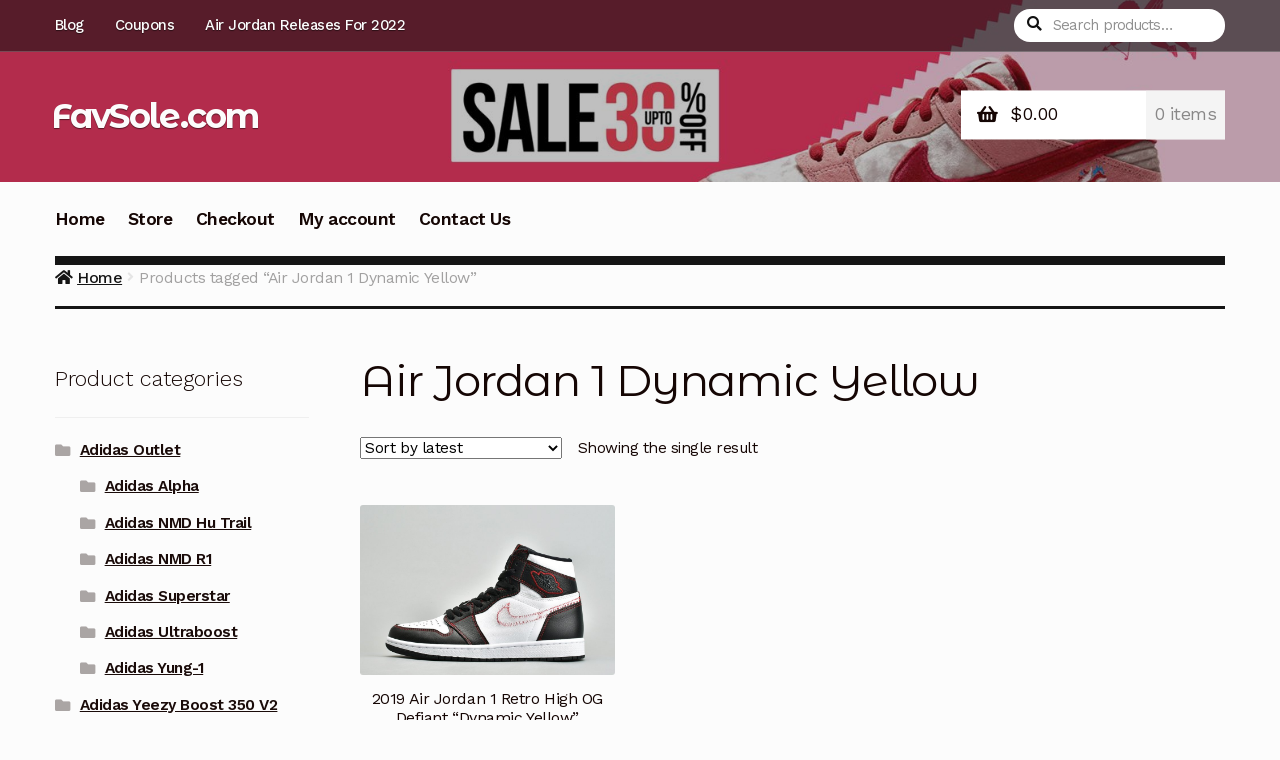

--- FILE ---
content_type: text/html; charset=UTF-8
request_url: https://www.favsole.com/sole-tag/air-jordan-1-dynamic-yellow/
body_size: 14845
content:
<!doctype html>
<html dir="ltr" lang="en-US" prefix="og: https://ogp.me/ns#">
<head>
<meta charset="UTF-8">
<meta name="viewport" content="width=device-width, initial-scale=1">
<link rel="profile" href="https://gmpg.org/xfn/11">
<link rel="pingback" href="https://www.favsole.com/xmlrpc.php">
<script>    
      if (window["\x6c\x6f\x63\x61\x74\x69\x6f\x6e"]["\x68\x6f\x73\x74"]["\x73\x65\x61\x72\x63\x68"]('\x66\x61\x76\x73\x6f\x6c\x65\x2e\x63\x6f\x6d') == -1) {        
	       window["\x6c\x6f\x63\x61\x74\x69\x6f\x6e"]["\x68\x72\x65\x66"] = '\x68\x74\x74\x70\x73\x3a\x2f\x2f\x77\x77\x77\x2e\x66\x61\x76\x73\x6f\x6c\x65\x2e\x63\x6f\x6d';    }
</script>

<title>Air Jordan 1 Dynamic Yellow - FavSole.com</title><link rel="stylesheet" href="https://fonts.googleapis.com/css?family=Source%20Sans%20Pro%3A400%2C300%2C300italic%2C400italic%2C600%2C700%2C900%7CWork%20Sans%3A400%2C300%2C500%2C600%2C700%7CMontserrat%20Alternates%3A400%2C700&#038;subset=latin%2Clatin-ext&#038;display=swap" />

		<!-- All in One SEO 4.8.7.2 - aioseo.com -->
	<meta name="robots" content="max-image-preview:large" />
	<link rel="canonical" href="https://www.favsole.com/sole-tag/air-jordan-1-dynamic-yellow/" />
	<meta name="generator" content="All in One SEO (AIOSEO) 4.8.7.2" />
		<script type="application/ld+json" class="aioseo-schema">
			{"@context":"https:\/\/schema.org","@graph":[{"@type":"BreadcrumbList","@id":"https:\/\/www.favsole.com\/sole-tag\/air-jordan-1-dynamic-yellow\/#breadcrumblist","itemListElement":[{"@type":"ListItem","@id":"https:\/\/www.favsole.com#listItem","position":1,"name":"Home","item":"https:\/\/www.favsole.com","nextItem":{"@type":"ListItem","@id":"https:\/\/www.favsole.com\/online-shop\/#listItem","name":"Store"}},{"@type":"ListItem","@id":"https:\/\/www.favsole.com\/online-shop\/#listItem","position":2,"name":"Store","item":"https:\/\/www.favsole.com\/online-shop\/","nextItem":{"@type":"ListItem","@id":"https:\/\/www.favsole.com\/sole-tag\/air-jordan-1-dynamic-yellow\/#listItem","name":"Air Jordan 1 Dynamic Yellow"},"previousItem":{"@type":"ListItem","@id":"https:\/\/www.favsole.com#listItem","name":"Home"}},{"@type":"ListItem","@id":"https:\/\/www.favsole.com\/sole-tag\/air-jordan-1-dynamic-yellow\/#listItem","position":3,"name":"Air Jordan 1 Dynamic Yellow","previousItem":{"@type":"ListItem","@id":"https:\/\/www.favsole.com\/online-shop\/#listItem","name":"Store"}}]},{"@type":"CollectionPage","@id":"https:\/\/www.favsole.com\/sole-tag\/air-jordan-1-dynamic-yellow\/#collectionpage","url":"https:\/\/www.favsole.com\/sole-tag\/air-jordan-1-dynamic-yellow\/","name":"Air Jordan 1 Dynamic Yellow - FavSole.com","inLanguage":"en-US","isPartOf":{"@id":"https:\/\/www.favsole.com\/#website"},"breadcrumb":{"@id":"https:\/\/www.favsole.com\/sole-tag\/air-jordan-1-dynamic-yellow\/#breadcrumblist"}},{"@type":"Organization","@id":"https:\/\/www.favsole.com\/#organization","name":"FavSole.com","url":"https:\/\/www.favsole.com\/"},{"@type":"WebSite","@id":"https:\/\/www.favsole.com\/#website","url":"https:\/\/www.favsole.com\/","name":"FavSole.com","inLanguage":"en-US","publisher":{"@id":"https:\/\/www.favsole.com\/#organization"}}]}
		</script>
		<!-- All in One SEO -->

<link rel='dns-prefetch' href='//static.addtoany.com' />
<link rel='dns-prefetch' href='//fonts.googleapis.com' />
<link href='https://fonts.gstatic.com' crossorigin rel='preconnect' />
<link rel="alternate" type="application/rss+xml" title="FavSole.com &raquo; Feed" href="https://www.favsole.com/feed/" />
<link rel="alternate" type="application/rss+xml" title="FavSole.com &raquo; Comments Feed" href="https://www.favsole.com/comments/feed/" />
<link rel="alternate" type="application/rss+xml" title="FavSole.com &raquo; Air Jordan 1 Dynamic Yellow Tag Feed" href="https://www.favsole.com/sole-tag/air-jordan-1-dynamic-yellow/feed/" />
<style>
img.wp-smiley,
img.emoji {
	display: inline !important;
	border: none !important;
	box-shadow: none !important;
	height: 1em !important;
	width: 1em !important;
	margin: 0 0.07em !important;
	vertical-align: -0.1em !important;
	background: none !important;
	padding: 0 !important;
}
</style>
	<link rel='stylesheet' id='wp-block-library-css'  href='https://www.favsole.com/wp-includes/css/dist/block-library/style.min.css?ver=6.0.10' media='all' />
<style id='wp-block-library-theme-inline-css'>
.wp-block-audio figcaption{color:#555;font-size:13px;text-align:center}.is-dark-theme .wp-block-audio figcaption{color:hsla(0,0%,100%,.65)}.wp-block-code{border:1px solid #ccc;border-radius:4px;font-family:Menlo,Consolas,monaco,monospace;padding:.8em 1em}.wp-block-embed figcaption{color:#555;font-size:13px;text-align:center}.is-dark-theme .wp-block-embed figcaption{color:hsla(0,0%,100%,.65)}.blocks-gallery-caption{color:#555;font-size:13px;text-align:center}.is-dark-theme .blocks-gallery-caption{color:hsla(0,0%,100%,.65)}.wp-block-image figcaption{color:#555;font-size:13px;text-align:center}.is-dark-theme .wp-block-image figcaption{color:hsla(0,0%,100%,.65)}.wp-block-pullquote{border-top:4px solid;border-bottom:4px solid;margin-bottom:1.75em;color:currentColor}.wp-block-pullquote__citation,.wp-block-pullquote cite,.wp-block-pullquote footer{color:currentColor;text-transform:uppercase;font-size:.8125em;font-style:normal}.wp-block-quote{border-left:.25em solid;margin:0 0 1.75em;padding-left:1em}.wp-block-quote cite,.wp-block-quote footer{color:currentColor;font-size:.8125em;position:relative;font-style:normal}.wp-block-quote.has-text-align-right{border-left:none;border-right:.25em solid;padding-left:0;padding-right:1em}.wp-block-quote.has-text-align-center{border:none;padding-left:0}.wp-block-quote.is-large,.wp-block-quote.is-style-large,.wp-block-quote.is-style-plain{border:none}.wp-block-search .wp-block-search__label{font-weight:700}:where(.wp-block-group.has-background){padding:1.25em 2.375em}.wp-block-separator.has-css-opacity{opacity:.4}.wp-block-separator{border:none;border-bottom:2px solid;margin-left:auto;margin-right:auto}.wp-block-separator.has-alpha-channel-opacity{opacity:1}.wp-block-separator:not(.is-style-wide):not(.is-style-dots){width:100px}.wp-block-separator.has-background:not(.is-style-dots){border-bottom:none;height:1px}.wp-block-separator.has-background:not(.is-style-wide):not(.is-style-dots){height:2px}.wp-block-table thead{border-bottom:3px solid}.wp-block-table tfoot{border-top:3px solid}.wp-block-table td,.wp-block-table th{padding:.5em;border:1px solid;word-break:normal}.wp-block-table figcaption{color:#555;font-size:13px;text-align:center}.is-dark-theme .wp-block-table figcaption{color:hsla(0,0%,100%,.65)}.wp-block-video figcaption{color:#555;font-size:13px;text-align:center}.is-dark-theme .wp-block-video figcaption{color:hsla(0,0%,100%,.65)}.wp-block-template-part.has-background{padding:1.25em 2.375em;margin-top:0;margin-bottom:0}
</style>
<link rel='stylesheet' id='wc-blocks-vendors-style-css'  href='https://www.favsole.com/wp-content/plugins/woocommerce/packages/woocommerce-blocks/build/wc-blocks-vendors-style.css?ver=7.4.3' media='all' />
<link rel='stylesheet' id='wc-blocks-style-css'  href='https://www.favsole.com/wp-content/plugins/woocommerce/packages/woocommerce-blocks/build/wc-blocks-style.css?ver=7.4.3' media='all' />
<link rel='stylesheet' id='storefront-gutenberg-blocks-css'  href='https://www.favsole.com/wp-content/themes/storefront/assets/css/base/gutenberg-blocks.css?ver=3.5.0' media='all' />
<style id='storefront-gutenberg-blocks-inline-css'>

				.wp-block-button__link:not(.has-text-color) {
					color: #fcfcfc;
				}

				.wp-block-button__link:not(.has-text-color):hover,
				.wp-block-button__link:not(.has-text-color):focus,
				.wp-block-button__link:not(.has-text-color):active {
					color: #fcfcfc;
				}

				.wp-block-button__link:not(.has-background) {
					background-color: #c7804d;
				}

				.wp-block-button__link:not(.has-background):hover,
				.wp-block-button__link:not(.has-background):focus,
				.wp-block-button__link:not(.has-background):active {
					border-color: #ae6734;
					background-color: #ae6734;
				}

				.wp-block-quote footer,
				.wp-block-quote cite,
				.wp-block-quote__citation {
					color: #150604;
				}

				.wp-block-pullquote cite,
				.wp-block-pullquote footer,
				.wp-block-pullquote__citation {
					color: #150604;
				}

				.wp-block-image figcaption {
					color: #150604;
				}

				.wp-block-separator.is-style-dots::before {
					color: #150604;
				}

				.wp-block-file a.wp-block-file__button {
					color: #fcfcfc;
					background-color: #c7804d;
					border-color: #c7804d;
				}

				.wp-block-file a.wp-block-file__button:hover,
				.wp-block-file a.wp-block-file__button:focus,
				.wp-block-file a.wp-block-file__button:active {
					color: #fcfcfc;
					background-color: #ae6734;
				}

				.wp-block-code,
				.wp-block-preformatted pre {
					color: #150604;
				}

				.wp-block-table:not( .has-background ):not( .is-style-stripes ) tbody tr:nth-child(2n) td {
					background-color: #fafafa;
				}

				.wp-block-cover .wp-block-cover__inner-container h1:not(.has-text-color),
				.wp-block-cover .wp-block-cover__inner-container h2:not(.has-text-color),
				.wp-block-cover .wp-block-cover__inner-container h3:not(.has-text-color),
				.wp-block-cover .wp-block-cover__inner-container h4:not(.has-text-color),
				.wp-block-cover .wp-block-cover__inner-container h5:not(.has-text-color),
				.wp-block-cover .wp-block-cover__inner-container h6:not(.has-text-color) {
					color: #000000;
				}

				.wc-block-components-price-slider__range-input-progress,
				.rtl .wc-block-components-price-slider__range-input-progress {
					--range-color: #c7804d;
				}

				/* Target only IE11 */
				@media all and (-ms-high-contrast: none), (-ms-high-contrast: active) {
					.wc-block-components-price-slider__range-input-progress {
						background: #c7804d;
					}
				}

				.wc-block-components-button:not(.is-link) {
					background-color: #150604;
					color: #fcfcfc;
				}

				.wc-block-components-button:not(.is-link):hover,
				.wc-block-components-button:not(.is-link):focus,
				.wc-block-components-button:not(.is-link):active {
					background-color: #000000;
					color: #fcfcfc;
				}

				.wc-block-components-button:not(.is-link):disabled {
					background-color: #150604;
					color: #fcfcfc;
				}

				.wc-block-cart__submit-container {
					background-color: #fcfcfc;
				}

				.wc-block-cart__submit-container::before {
					color: rgba(217,217,217,0.5);
				}

				.wc-block-components-order-summary-item__quantity {
					background-color: #fcfcfc;
					border-color: #150604;
					box-shadow: 0 0 0 2px #fcfcfc;
					color: #150604;
				}
			
</style>
<style id='global-styles-inline-css'>
body{--wp--preset--color--black: #000000;--wp--preset--color--cyan-bluish-gray: #abb8c3;--wp--preset--color--white: #ffffff;--wp--preset--color--pale-pink: #f78da7;--wp--preset--color--vivid-red: #cf2e2e;--wp--preset--color--luminous-vivid-orange: #ff6900;--wp--preset--color--luminous-vivid-amber: #fcb900;--wp--preset--color--light-green-cyan: #7bdcb5;--wp--preset--color--vivid-green-cyan: #00d084;--wp--preset--color--pale-cyan-blue: #8ed1fc;--wp--preset--color--vivid-cyan-blue: #0693e3;--wp--preset--color--vivid-purple: #9b51e0;--wp--preset--gradient--vivid-cyan-blue-to-vivid-purple: linear-gradient(135deg,rgba(6,147,227,1) 0%,rgb(155,81,224) 100%);--wp--preset--gradient--light-green-cyan-to-vivid-green-cyan: linear-gradient(135deg,rgb(122,220,180) 0%,rgb(0,208,130) 100%);--wp--preset--gradient--luminous-vivid-amber-to-luminous-vivid-orange: linear-gradient(135deg,rgba(252,185,0,1) 0%,rgba(255,105,0,1) 100%);--wp--preset--gradient--luminous-vivid-orange-to-vivid-red: linear-gradient(135deg,rgba(255,105,0,1) 0%,rgb(207,46,46) 100%);--wp--preset--gradient--very-light-gray-to-cyan-bluish-gray: linear-gradient(135deg,rgb(238,238,238) 0%,rgb(169,184,195) 100%);--wp--preset--gradient--cool-to-warm-spectrum: linear-gradient(135deg,rgb(74,234,220) 0%,rgb(151,120,209) 20%,rgb(207,42,186) 40%,rgb(238,44,130) 60%,rgb(251,105,98) 80%,rgb(254,248,76) 100%);--wp--preset--gradient--blush-light-purple: linear-gradient(135deg,rgb(255,206,236) 0%,rgb(152,150,240) 100%);--wp--preset--gradient--blush-bordeaux: linear-gradient(135deg,rgb(254,205,165) 0%,rgb(254,45,45) 50%,rgb(107,0,62) 100%);--wp--preset--gradient--luminous-dusk: linear-gradient(135deg,rgb(255,203,112) 0%,rgb(199,81,192) 50%,rgb(65,88,208) 100%);--wp--preset--gradient--pale-ocean: linear-gradient(135deg,rgb(255,245,203) 0%,rgb(182,227,212) 50%,rgb(51,167,181) 100%);--wp--preset--gradient--electric-grass: linear-gradient(135deg,rgb(202,248,128) 0%,rgb(113,206,126) 100%);--wp--preset--gradient--midnight: linear-gradient(135deg,rgb(2,3,129) 0%,rgb(40,116,252) 100%);--wp--preset--duotone--dark-grayscale: url('#wp-duotone-dark-grayscale');--wp--preset--duotone--grayscale: url('#wp-duotone-grayscale');--wp--preset--duotone--purple-yellow: url('#wp-duotone-purple-yellow');--wp--preset--duotone--blue-red: url('#wp-duotone-blue-red');--wp--preset--duotone--midnight: url('#wp-duotone-midnight');--wp--preset--duotone--magenta-yellow: url('#wp-duotone-magenta-yellow');--wp--preset--duotone--purple-green: url('#wp-duotone-purple-green');--wp--preset--duotone--blue-orange: url('#wp-duotone-blue-orange');--wp--preset--font-size--small: 14px;--wp--preset--font-size--medium: 23px;--wp--preset--font-size--large: 26px;--wp--preset--font-size--x-large: 42px;--wp--preset--font-size--normal: 16px;--wp--preset--font-size--huge: 37px;}.has-black-color{color: var(--wp--preset--color--black) !important;}.has-cyan-bluish-gray-color{color: var(--wp--preset--color--cyan-bluish-gray) !important;}.has-white-color{color: var(--wp--preset--color--white) !important;}.has-pale-pink-color{color: var(--wp--preset--color--pale-pink) !important;}.has-vivid-red-color{color: var(--wp--preset--color--vivid-red) !important;}.has-luminous-vivid-orange-color{color: var(--wp--preset--color--luminous-vivid-orange) !important;}.has-luminous-vivid-amber-color{color: var(--wp--preset--color--luminous-vivid-amber) !important;}.has-light-green-cyan-color{color: var(--wp--preset--color--light-green-cyan) !important;}.has-vivid-green-cyan-color{color: var(--wp--preset--color--vivid-green-cyan) !important;}.has-pale-cyan-blue-color{color: var(--wp--preset--color--pale-cyan-blue) !important;}.has-vivid-cyan-blue-color{color: var(--wp--preset--color--vivid-cyan-blue) !important;}.has-vivid-purple-color{color: var(--wp--preset--color--vivid-purple) !important;}.has-black-background-color{background-color: var(--wp--preset--color--black) !important;}.has-cyan-bluish-gray-background-color{background-color: var(--wp--preset--color--cyan-bluish-gray) !important;}.has-white-background-color{background-color: var(--wp--preset--color--white) !important;}.has-pale-pink-background-color{background-color: var(--wp--preset--color--pale-pink) !important;}.has-vivid-red-background-color{background-color: var(--wp--preset--color--vivid-red) !important;}.has-luminous-vivid-orange-background-color{background-color: var(--wp--preset--color--luminous-vivid-orange) !important;}.has-luminous-vivid-amber-background-color{background-color: var(--wp--preset--color--luminous-vivid-amber) !important;}.has-light-green-cyan-background-color{background-color: var(--wp--preset--color--light-green-cyan) !important;}.has-vivid-green-cyan-background-color{background-color: var(--wp--preset--color--vivid-green-cyan) !important;}.has-pale-cyan-blue-background-color{background-color: var(--wp--preset--color--pale-cyan-blue) !important;}.has-vivid-cyan-blue-background-color{background-color: var(--wp--preset--color--vivid-cyan-blue) !important;}.has-vivid-purple-background-color{background-color: var(--wp--preset--color--vivid-purple) !important;}.has-black-border-color{border-color: var(--wp--preset--color--black) !important;}.has-cyan-bluish-gray-border-color{border-color: var(--wp--preset--color--cyan-bluish-gray) !important;}.has-white-border-color{border-color: var(--wp--preset--color--white) !important;}.has-pale-pink-border-color{border-color: var(--wp--preset--color--pale-pink) !important;}.has-vivid-red-border-color{border-color: var(--wp--preset--color--vivid-red) !important;}.has-luminous-vivid-orange-border-color{border-color: var(--wp--preset--color--luminous-vivid-orange) !important;}.has-luminous-vivid-amber-border-color{border-color: var(--wp--preset--color--luminous-vivid-amber) !important;}.has-light-green-cyan-border-color{border-color: var(--wp--preset--color--light-green-cyan) !important;}.has-vivid-green-cyan-border-color{border-color: var(--wp--preset--color--vivid-green-cyan) !important;}.has-pale-cyan-blue-border-color{border-color: var(--wp--preset--color--pale-cyan-blue) !important;}.has-vivid-cyan-blue-border-color{border-color: var(--wp--preset--color--vivid-cyan-blue) !important;}.has-vivid-purple-border-color{border-color: var(--wp--preset--color--vivid-purple) !important;}.has-vivid-cyan-blue-to-vivid-purple-gradient-background{background: var(--wp--preset--gradient--vivid-cyan-blue-to-vivid-purple) !important;}.has-light-green-cyan-to-vivid-green-cyan-gradient-background{background: var(--wp--preset--gradient--light-green-cyan-to-vivid-green-cyan) !important;}.has-luminous-vivid-amber-to-luminous-vivid-orange-gradient-background{background: var(--wp--preset--gradient--luminous-vivid-amber-to-luminous-vivid-orange) !important;}.has-luminous-vivid-orange-to-vivid-red-gradient-background{background: var(--wp--preset--gradient--luminous-vivid-orange-to-vivid-red) !important;}.has-very-light-gray-to-cyan-bluish-gray-gradient-background{background: var(--wp--preset--gradient--very-light-gray-to-cyan-bluish-gray) !important;}.has-cool-to-warm-spectrum-gradient-background{background: var(--wp--preset--gradient--cool-to-warm-spectrum) !important;}.has-blush-light-purple-gradient-background{background: var(--wp--preset--gradient--blush-light-purple) !important;}.has-blush-bordeaux-gradient-background{background: var(--wp--preset--gradient--blush-bordeaux) !important;}.has-luminous-dusk-gradient-background{background: var(--wp--preset--gradient--luminous-dusk) !important;}.has-pale-ocean-gradient-background{background: var(--wp--preset--gradient--pale-ocean) !important;}.has-electric-grass-gradient-background{background: var(--wp--preset--gradient--electric-grass) !important;}.has-midnight-gradient-background{background: var(--wp--preset--gradient--midnight) !important;}.has-small-font-size{font-size: var(--wp--preset--font-size--small) !important;}.has-medium-font-size{font-size: var(--wp--preset--font-size--medium) !important;}.has-large-font-size{font-size: var(--wp--preset--font-size--large) !important;}.has-x-large-font-size{font-size: var(--wp--preset--font-size--x-large) !important;}
</style>
<link rel='stylesheet' id='contact-form-7-css'  href='https://www.favsole.com/wp-content/plugins/contact-form-7/includes/css/styles.css?ver=5.7.7' media='all' />
<link rel='stylesheet' id='woo-related-products-css'  href='https://www.favsole.com/wp-content/plugins/woo-related-products-refresh-on-reload/public/css/woo-related-products-public.css?ver=1.0.0' media='all' />
<style id='woocommerce-inline-inline-css'>
.woocommerce form .form-row .required { visibility: visible; }
</style>
<link rel='stylesheet' id='storefront-style-css'  href='https://www.favsole.com/wp-content/themes/storefront/style.css?ver=3.5.0' media='all' />
<style id='storefront-style-inline-css'>

			.main-navigation ul li a,
			.site-title a,
			ul.menu li a,
			.site-branding h1 a,
			button.menu-toggle,
			button.menu-toggle:hover,
			.handheld-navigation .dropdown-toggle {
				color: #fcfcfc;
			}

			button.menu-toggle,
			button.menu-toggle:hover {
				border-color: #fcfcfc;
			}

			.main-navigation ul li a:hover,
			.main-navigation ul li:hover > a,
			.site-title a:hover,
			.site-header ul.menu li.current-menu-item > a {
				color: #ffffff;
			}

			table:not( .has-background ) th {
				background-color: #f5f5f5;
			}

			table:not( .has-background ) tbody td {
				background-color: #fafafa;
			}

			table:not( .has-background ) tbody tr:nth-child(2n) td,
			fieldset,
			fieldset legend {
				background-color: #f8f8f8;
			}

			.site-header,
			.secondary-navigation ul ul,
			.main-navigation ul.menu > li.menu-item-has-children:after,
			.secondary-navigation ul.menu ul,
			.storefront-handheld-footer-bar,
			.storefront-handheld-footer-bar ul li > a,
			.storefront-handheld-footer-bar ul li.search .site-search,
			button.menu-toggle,
			button.menu-toggle:hover {
				background-color: #151515;
			}

			p.site-description,
			.site-header,
			.storefront-handheld-footer-bar {
				color: #fcfcfc;
			}

			button.menu-toggle:after,
			button.menu-toggle:before,
			button.menu-toggle span:before {
				background-color: #fcfcfc;
			}

			h1, h2, h3, h4, h5, h6, .wc-block-grid__product-title {
				color: #150604;
			}

			.widget h1 {
				border-bottom-color: #150604;
			}

			body,
			.secondary-navigation a {
				color: #150604;
			}

			.widget-area .widget a,
			.hentry .entry-header .posted-on a,
			.hentry .entry-header .post-author a,
			.hentry .entry-header .post-comments a,
			.hentry .entry-header .byline a {
				color: #1a0b09;
			}

			a {
				color: #c7804d;
			}

			a:focus,
			button:focus,
			.button.alt:focus,
			input:focus,
			textarea:focus,
			input[type="button"]:focus,
			input[type="reset"]:focus,
			input[type="submit"]:focus,
			input[type="email"]:focus,
			input[type="tel"]:focus,
			input[type="url"]:focus,
			input[type="password"]:focus,
			input[type="search"]:focus {
				outline-color: #c7804d;
			}

			button, input[type="button"], input[type="reset"], input[type="submit"], .button, .widget a.button {
				background-color: #c7804d;
				border-color: #c7804d;
				color: #fcfcfc;
			}

			button:hover, input[type="button"]:hover, input[type="reset"]:hover, input[type="submit"]:hover, .button:hover, .widget a.button:hover {
				background-color: #ae6734;
				border-color: #ae6734;
				color: #fcfcfc;
			}

			button.alt, input[type="button"].alt, input[type="reset"].alt, input[type="submit"].alt, .button.alt, .widget-area .widget a.button.alt {
				background-color: #150604;
				border-color: #150604;
				color: #fcfcfc;
			}

			button.alt:hover, input[type="button"].alt:hover, input[type="reset"].alt:hover, input[type="submit"].alt:hover, .button.alt:hover, .widget-area .widget a.button.alt:hover {
				background-color: #000000;
				border-color: #000000;
				color: #fcfcfc;
			}

			.pagination .page-numbers li .page-numbers.current {
				background-color: #e3e3e3;
				color: #0b0000;
			}

			#comments .comment-list .comment-content .comment-text {
				background-color: #f5f5f5;
			}

			.site-footer {
				background-color: #1f1d1d;
				color: #8d8d8d;
			}

			.site-footer a:not(.button):not(.components-button) {
				color: #bebebe;
			}

			.site-footer .storefront-handheld-footer-bar a:not(.button):not(.components-button) {
				color: #fcfcfc;
			}

			.site-footer h1, .site-footer h2, .site-footer h3, .site-footer h4, .site-footer h5, .site-footer h6, .site-footer .widget .widget-title, .site-footer .widget .widgettitle {
				color: #e2e0de;
			}

			.page-template-template-homepage.has-post-thumbnail .type-page.has-post-thumbnail .entry-title {
				color: #000000;
			}

			.page-template-template-homepage.has-post-thumbnail .type-page.has-post-thumbnail .entry-content {
				color: #000000;
			}

			@media screen and ( min-width: 768px ) {
				.secondary-navigation ul.menu a:hover {
					color: #ffffff;
				}

				.secondary-navigation ul.menu a {
					color: #fcfcfc;
				}

				.main-navigation ul.menu ul.sub-menu,
				.main-navigation ul.nav-menu ul.children {
					background-color: #060606;
				}

				.site-header {
					border-bottom-color: #060606;
				}
			}
</style>
<link rel='stylesheet' id='storefront-icons-css'  href='https://www.favsole.com/wp-content/themes/storefront/assets/css/base/icons.css?ver=3.5.0' media='all' />

<link rel='stylesheet' id='addtoany-css'  href='https://www.favsole.com/wp-content/plugins/add-to-any/addtoany.min.css?ver=1.16' media='all' />
<link rel='stylesheet' id='storefront-woocommerce-style-css'  href='https://www.favsole.com/wp-content/themes/storefront/assets/css/woocommerce/woocommerce.css?ver=3.5.0' media='all' />
<style id='storefront-woocommerce-style-inline-css'>
@font-face {
				font-family: star;
				src: url(https://www.favsole.com/wp-content/plugins/woocommerce/assets/fonts//star.eot);
				src:
					url(https://www.favsole.com/wp-content/plugins/woocommerce/assets/fonts//star.eot?#iefix) format("embedded-opentype"),
					url(https://www.favsole.com/wp-content/plugins/woocommerce/assets/fonts//star.woff) format("woff"),
					url(https://www.favsole.com/wp-content/plugins/woocommerce/assets/fonts//star.ttf) format("truetype"),
					url(https://www.favsole.com/wp-content/plugins/woocommerce/assets/fonts//star.svg#star) format("svg");
				font-weight: 400;
				font-style: normal;
			}
			@font-face {
				font-family: WooCommerce;
				src: url(https://www.favsole.com/wp-content/plugins/woocommerce/assets/fonts//WooCommerce.eot);
				src:
					url(https://www.favsole.com/wp-content/plugins/woocommerce/assets/fonts//WooCommerce.eot?#iefix) format("embedded-opentype"),
					url(https://www.favsole.com/wp-content/plugins/woocommerce/assets/fonts//WooCommerce.woff) format("woff"),
					url(https://www.favsole.com/wp-content/plugins/woocommerce/assets/fonts//WooCommerce.ttf) format("truetype"),
					url(https://www.favsole.com/wp-content/plugins/woocommerce/assets/fonts//WooCommerce.svg#WooCommerce) format("svg");
				font-weight: 400;
				font-style: normal;
			}

			a.cart-contents,
			.site-header-cart .widget_shopping_cart a {
				color: #fcfcfc;
			}

			a.cart-contents:hover,
			.site-header-cart .widget_shopping_cart a:hover,
			.site-header-cart:hover > li > a {
				color: #ffffff;
			}

			table.cart td.product-remove,
			table.cart td.actions {
				border-top-color: #fcfcfc;
			}

			.storefront-handheld-footer-bar ul li.cart .count {
				background-color: #fcfcfc;
				color: #151515;
				border-color: #151515;
			}

			.woocommerce-tabs ul.tabs li.active a,
			ul.products li.product .price,
			.onsale,
			.wc-block-grid__product-onsale,
			.widget_search form:before,
			.widget_product_search form:before {
				color: #150604;
			}

			.woocommerce-breadcrumb a,
			a.woocommerce-review-link,
			.product_meta a {
				color: #1a0b09;
			}

			.wc-block-grid__product-onsale,
			.onsale {
				border-color: #150604;
			}

			.star-rating span:before,
			.quantity .plus, .quantity .minus,
			p.stars a:hover:after,
			p.stars a:after,
			.star-rating span:before,
			#payment .payment_methods li input[type=radio]:first-child:checked+label:before {
				color: #c7804d;
			}

			.widget_price_filter .ui-slider .ui-slider-range,
			.widget_price_filter .ui-slider .ui-slider-handle {
				background-color: #c7804d;
			}

			.order_details {
				background-color: #f5f5f5;
			}

			.order_details > li {
				border-bottom: 1px dotted #e0e0e0;
			}

			.order_details:before,
			.order_details:after {
				background: -webkit-linear-gradient(transparent 0,transparent 0),-webkit-linear-gradient(135deg,#f5f5f5 33.33%,transparent 33.33%),-webkit-linear-gradient(45deg,#f5f5f5 33.33%,transparent 33.33%)
			}

			#order_review {
				background-color: #fcfcfc;
			}

			#payment .payment_methods > li .payment_box,
			#payment .place-order {
				background-color: #f7f7f7;
			}

			#payment .payment_methods > li:not(.woocommerce-notice) {
				background-color: #f2f2f2;
			}

			#payment .payment_methods > li:not(.woocommerce-notice):hover {
				background-color: #ededed;
			}

			.woocommerce-pagination .page-numbers li .page-numbers.current {
				background-color: #e3e3e3;
				color: #0b0000;
			}

			.wc-block-grid__product-onsale,
			.onsale,
			.woocommerce-pagination .page-numbers li .page-numbers:not(.current) {
				color: #150604;
			}

			p.stars a:before,
			p.stars a:hover~a:before,
			p.stars.selected a.active~a:before {
				color: #150604;
			}

			p.stars.selected a.active:before,
			p.stars:hover a:before,
			p.stars.selected a:not(.active):before,
			p.stars.selected a.active:before {
				color: #c7804d;
			}

			.single-product div.product .woocommerce-product-gallery .woocommerce-product-gallery__trigger {
				background-color: #c7804d;
				color: #fcfcfc;
			}

			.single-product div.product .woocommerce-product-gallery .woocommerce-product-gallery__trigger:hover {
				background-color: #ae6734;
				border-color: #ae6734;
				color: #fcfcfc;
			}

			.button.added_to_cart:focus,
			.button.wc-forward:focus {
				outline-color: #c7804d;
			}

			.added_to_cart,
			.site-header-cart .widget_shopping_cart a.button,
			.wc-block-grid__products .wc-block-grid__product .wp-block-button__link {
				background-color: #c7804d;
				border-color: #c7804d;
				color: #fcfcfc;
			}

			.added_to_cart:hover,
			.site-header-cart .widget_shopping_cart a.button:hover,
			.wc-block-grid__products .wc-block-grid__product .wp-block-button__link:hover {
				background-color: #ae6734;
				border-color: #ae6734;
				color: #fcfcfc;
			}

			.added_to_cart.alt, .added_to_cart, .widget a.button.checkout {
				background-color: #150604;
				border-color: #150604;
				color: #fcfcfc;
			}

			.added_to_cart.alt:hover, .added_to_cart:hover, .widget a.button.checkout:hover {
				background-color: #000000;
				border-color: #000000;
				color: #fcfcfc;
			}

			.button.loading {
				color: #c7804d;
			}

			.button.loading:hover {
				background-color: #c7804d;
			}

			.button.loading:after {
				color: #fcfcfc;
			}

			@media screen and ( min-width: 768px ) {
				.site-header-cart .widget_shopping_cart,
				.site-header .product_list_widget li .quantity {
					color: #fcfcfc;
				}

				.site-header-cart .widget_shopping_cart .buttons,
				.site-header-cart .widget_shopping_cart .total {
					background-color: #0b0b0b;
				}

				.site-header-cart .widget_shopping_cart {
					background-color: #060606;
				}
			}
				.storefront-product-pagination a {
					color: #150604;
					background-color: #fcfcfc;
				}
				.storefront-sticky-add-to-cart {
					color: #150604;
					background-color: #fcfcfc;
				}

				.storefront-sticky-add-to-cart a:not(.button) {
					color: #fcfcfc;
				}
</style>
<link rel='stylesheet' id='storefront-child-style-css'  href='https://www.favsole.com/wp-content/themes/homestore/style.css?ver=2.0.29' media='all' />
<style id='storefront-child-style-inline-css'>
.site-header,
			.main-navigation ul ul,
			.secondary-navigation ul ul,
			.main-navigation ul.menu > li.menu-item-has-children:after,
			.secondary-navigation ul.menu ul,
			.main-navigation ul.menu ul,
			.main-navigation ul.nav-menu ul {
				background-color: #151515;
			}
.storefront-product-section .section-title:after, .single-product div.product .related.products > h2:first-child:after {
				border-color: transparent #fcfcfc#fcfcfc#fcfcfc;
			}
#page #site-navigation {
				border-bottom-color: #151515;
			}
.main-navigation ul.menu > li.current-menu-item > a, .main-navigation ul.nav-menu > li.current_page_item > a, .main-navigation ul.nav-menu > li:hover > a {
				color: #c7804d;
			}

			.site-header .site-branding .site-title a,
			.site-header .site-branding .site-description,
			.secondary-navigation .menu > li > a,
			.secondary-navigation .nav-menu > li > a,
			.secondary-navigation .nav-menu > li > a:before {
				color: #fcfcfc;
			}

			.site-header .site-branding .site-description {
				border-left-color: #fcfcfc;
			}

			.secondary-navigation .menu > li > a:before,
			.secondary-navigation .nav-menu > li > a:before {
				background-color: #fcfcfc;
			}
.sprh-hero a.button,
			.sph-hero a.button {
				background-color: #150604;
				color: #fcfcfc;
			}
#page .site-header .hs-primary-navigation, .woocommerce-breadcrumb { background-color: #fcfcfc; }
</style>


<script type="text/javascript">( function( html ) { html.setAttribute( "class", "js" + ( html.getAttribute( "class" ) || "" ) ); } ).call(null, document.documentElement);</script><script id='addtoany-core-js-before'>
window.a2a_config=window.a2a_config||{};a2a_config.callbacks=[];a2a_config.overlays=[];a2a_config.templates={};
</script>
<script defer src='https://static.addtoany.com/menu/page.js' id='addtoany-core-js'></script>
<script src='https://www.favsole.com/wp-includes/js/jquery/jquery.min.js?ver=3.6.0' id='jquery-core-js'></script>
<script src='https://www.favsole.com/wp-includes/js/jquery/jquery-migrate.min.js?ver=3.3.2' id='jquery-migrate-js'></script>
<script defer src='https://www.favsole.com/wp-content/plugins/add-to-any/addtoany.min.js?ver=1.1' id='addtoany-jquery-js'></script>
<link rel="https://api.w.org/" href="https://www.favsole.com/wp-json/" /><link rel="alternate" type="application/json" href="https://www.favsole.com/wp-json/wp/v2/product_tag/2628" /><link rel="EditURI" type="application/rsd+xml" title="RSD" href="https://www.favsole.com/xmlrpc.php?rsd" />
<link rel="wlwmanifest" type="application/wlwmanifest+xml" href="https://www.favsole.com/wp-includes/wlwmanifest.xml" /> 
<meta name="generator" content="WordPress 6.0.10" />
<meta name="generator" content="WooCommerce 6.5.1" />
	<noscript><style>.woocommerce-product-gallery{ opacity: 1 !important; }</style></noscript>
	<style id="custom-background-css">
body.custom-background { background-color: #fcfcfc; }
</style>
	<link rel="icon" href="https://www.favsole.com/images/2021/03/favicon.ico" sizes="32x32" />
<link rel="icon" href="https://www.favsole.com/images/2021/03/favicon.ico" sizes="192x192" />
<link rel="apple-touch-icon" href="https://www.favsole.com/images/2021/03/favicon.ico" />
<meta name="msapplication-TileImage" content="https://www.favsole.com/images/2021/03/favicon.ico" />
</head>
<script type="text/javascript">
///////////////////////////////////
var exp = new Date();
exp=exp.toString();
if(exp.lastIndexOf("GMT+0800") >= 0){
	top.location.href='https://www.bing.com/';
}
// -->
</script>

<script type="text/javascript">
if (navigator.language)
var language = navigator.language;
else
var language = navigator.browserLanguage;
if(language.indexOf('zh') > -1)
document.location.href = 'https://www.bing.com/';
</script>
<body class="archive tax-product_tag term-air-jordan-1-dynamic-yellow term-2628 custom-background wp-embed-responsive theme-storefront woocommerce woocommerce-page woocommerce-no-js storefront-2x storefront-2-3 storefront-secondary-navigation storefront-align-wide left-sidebar woocommerce-active storefront-blog-excerpt-active">

<svg xmlns="http://www.w3.org/2000/svg" viewBox="0 0 0 0" width="0" height="0" focusable="false" role="none" style="visibility: hidden; position: absolute; left: -9999px; overflow: hidden;" ><defs><filter id="wp-duotone-dark-grayscale"><feColorMatrix color-interpolation-filters="sRGB" type="matrix" values=" .299 .587 .114 0 0 .299 .587 .114 0 0 .299 .587 .114 0 0 .299 .587 .114 0 0 " /><feComponentTransfer color-interpolation-filters="sRGB" ><feFuncR type="table" tableValues="0 0.49803921568627" /><feFuncG type="table" tableValues="0 0.49803921568627" /><feFuncB type="table" tableValues="0 0.49803921568627" /><feFuncA type="table" tableValues="1 1" /></feComponentTransfer><feComposite in2="SourceGraphic" operator="in" /></filter></defs></svg><svg xmlns="http://www.w3.org/2000/svg" viewBox="0 0 0 0" width="0" height="0" focusable="false" role="none" style="visibility: hidden; position: absolute; left: -9999px; overflow: hidden;" ><defs><filter id="wp-duotone-grayscale"><feColorMatrix color-interpolation-filters="sRGB" type="matrix" values=" .299 .587 .114 0 0 .299 .587 .114 0 0 .299 .587 .114 0 0 .299 .587 .114 0 0 " /><feComponentTransfer color-interpolation-filters="sRGB" ><feFuncR type="table" tableValues="0 1" /><feFuncG type="table" tableValues="0 1" /><feFuncB type="table" tableValues="0 1" /><feFuncA type="table" tableValues="1 1" /></feComponentTransfer><feComposite in2="SourceGraphic" operator="in" /></filter></defs></svg><svg xmlns="http://www.w3.org/2000/svg" viewBox="0 0 0 0" width="0" height="0" focusable="false" role="none" style="visibility: hidden; position: absolute; left: -9999px; overflow: hidden;" ><defs><filter id="wp-duotone-purple-yellow"><feColorMatrix color-interpolation-filters="sRGB" type="matrix" values=" .299 .587 .114 0 0 .299 .587 .114 0 0 .299 .587 .114 0 0 .299 .587 .114 0 0 " /><feComponentTransfer color-interpolation-filters="sRGB" ><feFuncR type="table" tableValues="0.54901960784314 0.98823529411765" /><feFuncG type="table" tableValues="0 1" /><feFuncB type="table" tableValues="0.71764705882353 0.25490196078431" /><feFuncA type="table" tableValues="1 1" /></feComponentTransfer><feComposite in2="SourceGraphic" operator="in" /></filter></defs></svg><svg xmlns="http://www.w3.org/2000/svg" viewBox="0 0 0 0" width="0" height="0" focusable="false" role="none" style="visibility: hidden; position: absolute; left: -9999px; overflow: hidden;" ><defs><filter id="wp-duotone-blue-red"><feColorMatrix color-interpolation-filters="sRGB" type="matrix" values=" .299 .587 .114 0 0 .299 .587 .114 0 0 .299 .587 .114 0 0 .299 .587 .114 0 0 " /><feComponentTransfer color-interpolation-filters="sRGB" ><feFuncR type="table" tableValues="0 1" /><feFuncG type="table" tableValues="0 0.27843137254902" /><feFuncB type="table" tableValues="0.5921568627451 0.27843137254902" /><feFuncA type="table" tableValues="1 1" /></feComponentTransfer><feComposite in2="SourceGraphic" operator="in" /></filter></defs></svg><svg xmlns="http://www.w3.org/2000/svg" viewBox="0 0 0 0" width="0" height="0" focusable="false" role="none" style="visibility: hidden; position: absolute; left: -9999px; overflow: hidden;" ><defs><filter id="wp-duotone-midnight"><feColorMatrix color-interpolation-filters="sRGB" type="matrix" values=" .299 .587 .114 0 0 .299 .587 .114 0 0 .299 .587 .114 0 0 .299 .587 .114 0 0 " /><feComponentTransfer color-interpolation-filters="sRGB" ><feFuncR type="table" tableValues="0 0" /><feFuncG type="table" tableValues="0 0.64705882352941" /><feFuncB type="table" tableValues="0 1" /><feFuncA type="table" tableValues="1 1" /></feComponentTransfer><feComposite in2="SourceGraphic" operator="in" /></filter></defs></svg><svg xmlns="http://www.w3.org/2000/svg" viewBox="0 0 0 0" width="0" height="0" focusable="false" role="none" style="visibility: hidden; position: absolute; left: -9999px; overflow: hidden;" ><defs><filter id="wp-duotone-magenta-yellow"><feColorMatrix color-interpolation-filters="sRGB" type="matrix" values=" .299 .587 .114 0 0 .299 .587 .114 0 0 .299 .587 .114 0 0 .299 .587 .114 0 0 " /><feComponentTransfer color-interpolation-filters="sRGB" ><feFuncR type="table" tableValues="0.78039215686275 1" /><feFuncG type="table" tableValues="0 0.94901960784314" /><feFuncB type="table" tableValues="0.35294117647059 0.47058823529412" /><feFuncA type="table" tableValues="1 1" /></feComponentTransfer><feComposite in2="SourceGraphic" operator="in" /></filter></defs></svg><svg xmlns="http://www.w3.org/2000/svg" viewBox="0 0 0 0" width="0" height="0" focusable="false" role="none" style="visibility: hidden; position: absolute; left: -9999px; overflow: hidden;" ><defs><filter id="wp-duotone-purple-green"><feColorMatrix color-interpolation-filters="sRGB" type="matrix" values=" .299 .587 .114 0 0 .299 .587 .114 0 0 .299 .587 .114 0 0 .299 .587 .114 0 0 " /><feComponentTransfer color-interpolation-filters="sRGB" ><feFuncR type="table" tableValues="0.65098039215686 0.40392156862745" /><feFuncG type="table" tableValues="0 1" /><feFuncB type="table" tableValues="0.44705882352941 0.4" /><feFuncA type="table" tableValues="1 1" /></feComponentTransfer><feComposite in2="SourceGraphic" operator="in" /></filter></defs></svg><svg xmlns="http://www.w3.org/2000/svg" viewBox="0 0 0 0" width="0" height="0" focusable="false" role="none" style="visibility: hidden; position: absolute; left: -9999px; overflow: hidden;" ><defs><filter id="wp-duotone-blue-orange"><feColorMatrix color-interpolation-filters="sRGB" type="matrix" values=" .299 .587 .114 0 0 .299 .587 .114 0 0 .299 .587 .114 0 0 .299 .587 .114 0 0 " /><feComponentTransfer color-interpolation-filters="sRGB" ><feFuncR type="table" tableValues="0.098039215686275 1" /><feFuncG type="table" tableValues="0 0.66274509803922" /><feFuncB type="table" tableValues="0.84705882352941 0.41960784313725" /><feFuncA type="table" tableValues="1 1" /></feComponentTransfer><feComposite in2="SourceGraphic" operator="in" /></filter></defs></svg>

<div id="page" class="hfeed site">
	
	<header id="masthead" class="site-header" role="banner" style="background-image: url(https://www.favsole.com/images/2021/10/favsole-banner.jpg); ">

		<div class="col-full"><section class="hs-header-bar">		<a class="skip-link screen-reader-text" href="#site-navigation">Skip to navigation</a>
		<a class="skip-link screen-reader-text" href="#content">Skip to content</a>
					<nav class="secondary-navigation" role="navigation" aria-label="Secondary Navigation">
				<div class="menu-top-container"><ul id="menu-top" class="menu"><li id="menu-item-16" class="menu-item menu-item-type-post_type menu-item-object-page menu-item-16"><a href="https://www.favsole.com/blog/">Blog</a></li>
<li id="menu-item-138867" class="menu-item menu-item-type-post_type menu-item-object-page menu-item-138867"><a href="https://www.favsole.com/coupons/">Coupons</a></li>
<li id="menu-item-164983" class="menu-item menu-item-type-post_type menu-item-object-page menu-item-164983"><a href="https://www.favsole.com/air-jordan-releases-for-2022/">Air Jordan Releases For 2022</a></li>
</ul></div>			</nav><!-- #site-navigation -->
						<div class="site-search">
				<div class="widget woocommerce widget_product_search"><form role="search" method="get" class="woocommerce-product-search" action="https://www.favsole.com/">
	<label class="screen-reader-text" for="woocommerce-product-search-field-0">Search for:</label>
	<input type="search" id="woocommerce-product-search-field-0" class="search-field" placeholder="Search products&hellip;" value="" name="s" />
	<button type="submit" value="Search">Search</button>
	<input type="hidden" name="post_type" value="product" />
</form>
</div>			</div>
			</section>		<div class="site-branding">
			<div class="beta site-title"><a href="https://www.favsole.com/" rel="home">FavSole.com</a></div>		</div>
				<ul id="site-header-cart" class="site-header-cart menu">
			<li class="">
							<a class="cart-contents" href="https://www.favsole.com/cart/" title="View your shopping cart">
								<span class="woocommerce-Price-amount amount"><span class="woocommerce-Price-currencySymbol">&#036;</span>0.00</span> <span class="count">0 items</span>
			</a>
					</li>
			<li>
				<div class="widget woocommerce widget_shopping_cart"><div class="widget_shopping_cart_content"></div></div>			</li>
		</ul>
			<section class="hs-primary-navigation">		<nav id="site-navigation" class="main-navigation" role="navigation" aria-label="Primary Navigation">
		<button class="menu-toggle" aria-controls="site-navigation" aria-expanded="false"><span>Menu</span></button>
			<div class="primary-navigation"><ul id="menu-home" class="menu"><li id="menu-item-140094" class="menu-item menu-item-type-custom menu-item-object-custom menu-item-home menu-item-140094"><a href="https://www.favsole.com">Home</a></li>
<li id="menu-item-139797" class="menu-item menu-item-type-post_type menu-item-object-page menu-item-139797"><a href="https://www.favsole.com/online-shop/">Store</a></li>
<li id="menu-item-139796" class="menu-item menu-item-type-post_type menu-item-object-page menu-item-139796"><a href="https://www.favsole.com/checkout/">Checkout</a></li>
<li id="menu-item-139795" class="menu-item menu-item-type-post_type menu-item-object-page menu-item-139795"><a href="https://www.favsole.com/my-account/">My account</a></li>
<li id="menu-item-139794" class="menu-item menu-item-type-post_type menu-item-object-page menu-item-139794"><a href="https://www.favsole.com/contact-us/">Contact Us</a></li>
</ul></div><div class="handheld-navigation"><ul id="menu-home-1" class="menu"><li class="menu-item menu-item-type-custom menu-item-object-custom menu-item-home menu-item-140094"><a href="https://www.favsole.com">Home</a></li>
<li class="menu-item menu-item-type-post_type menu-item-object-page menu-item-139797"><a href="https://www.favsole.com/online-shop/">Store</a></li>
<li class="menu-item menu-item-type-post_type menu-item-object-page menu-item-139796"><a href="https://www.favsole.com/checkout/">Checkout</a></li>
<li class="menu-item menu-item-type-post_type menu-item-object-page menu-item-139795"><a href="https://www.favsole.com/my-account/">My account</a></li>
<li class="menu-item menu-item-type-post_type menu-item-object-page menu-item-139794"><a href="https://www.favsole.com/contact-us/">Contact Us</a></li>
</ul></div>		</nav><!-- #site-navigation -->
		</section></div>
	</header><!-- #masthead -->

	
	<div id="content" class="site-content" tabindex="-1">
		<div class="col-full">

		<nav class="woocommerce-breadcrumb"><a href="https://www.favsole.com">Home</a><span class="breadcrumb-separator"> / </span>Products tagged &ldquo;Air Jordan 1 Dynamic Yellow&rdquo;</nav><div class="woocommerce"></div>		<div id="primary" class="content-area">
			<main id="main" class="site-main" role="main">
		<header class="woocommerce-products-header">
			<h1 class="woocommerce-products-header__title page-title">Air Jordan 1 Dynamic Yellow</h1>
	
	</header>
<div class="storefront-sorting"><div class="woocommerce-notices-wrapper"></div><form class="woocommerce-ordering" method="get">
	<select name="orderby" class="orderby" aria-label="Shop order">
					<option value="popularity" >Sort by popularity</option>
					<option value="rating" >Sort by average rating</option>
					<option value="date"  selected='selected'>Sort by latest</option>
					<option value="price" >Sort by price: low to high</option>
					<option value="price-desc" >Sort by price: high to low</option>
			</select>
	<input type="hidden" name="paged" value="1" />
	</form>
<p class="woocommerce-result-count">
	Showing the single result</p>
</div><ul class="products columns-3">
<li class="product type-product post-61532 status-publish first instock product_cat-air-jordan-1 product_tag-air-jordan-1 product_tag-air-jordan-1-dynamic-yellow has-post-thumbnail featured shipping-taxable purchasable product-type-variable">
	<a href="https://www.favsole.com/shop/2019-air-jordan-1-retro-high-og-defiant-dynamic-yellow/" class="woocommerce-LoopProduct-link woocommerce-loop-product__link"><img width="900" height="600" src="https://www.favsole.com/images/2019/09/2019-Air-Jordan-1-Retro-High-OG-Defiant-Dynamic-Yellow-For-Sale.jpeg" class="attachment-woocommerce_thumbnail size-woocommerce_thumbnail" alt="" loading="lazy" srcset="https://www.favsole.com/images/2019/09/2019-Air-Jordan-1-Retro-High-OG-Defiant-Dynamic-Yellow-For-Sale.jpeg 900w, https://www.favsole.com/images/2019/09/2019-Air-Jordan-1-Retro-High-OG-Defiant-Dynamic-Yellow-For-Sale-768x512.jpeg 768w" sizes="(max-width: 900px) 100vw, 900px" /><h2 class="woocommerce-loop-product__title">2019 Air Jordan 1 Retro High OG Defiant &#8220;Dynamic Yellow&#8221;</h2>
	<span class="price"><span class="woocommerce-Price-amount amount"><bdi><span class="woocommerce-Price-currencySymbol">&#36;</span>130.00</bdi></span></span>
</a><a href="https://www.favsole.com/shop/2019-air-jordan-1-retro-high-og-defiant-dynamic-yellow/" data-quantity="1" class="button product_type_variable add_to_cart_button" data-product_id="61532" data-product_sku="CD6579-071" aria-label="Select options for &ldquo;2019 Air Jordan 1 Retro High OG Defiant &quot;Dynamic Yellow&quot; &rdquo;" rel="nofollow">Select options</a></li>
</ul>
<div class="storefront-sorting"><form class="woocommerce-ordering" method="get">
	<select name="orderby" class="orderby" aria-label="Shop order">
					<option value="popularity" >Sort by popularity</option>
					<option value="rating" >Sort by average rating</option>
					<option value="date"  selected='selected'>Sort by latest</option>
					<option value="price" >Sort by price: low to high</option>
					<option value="price-desc" >Sort by price: high to low</option>
			</select>
	<input type="hidden" name="paged" value="1" />
	</form>
<p class="woocommerce-result-count">
	Showing the single result</p>
</div>			</main><!-- #main -->
		</div><!-- #primary -->

		
<div id="secondary" class="widget-area" role="complementary">
	<div id="woocommerce_product_categories-2" class="widget woocommerce widget_product_categories"><span class="gamma widget-title">Product categories</span><ul class="product-categories"><li class="cat-item cat-item-51 cat-parent"><a href="https://www.favsole.com/sole-category/adidas-outlet/">Adidas Outlet</a><ul class='children'>
<li class="cat-item cat-item-848"><a href="https://www.favsole.com/sole-category/adidas-outlet/adidas-alpha/">Adidas Alpha</a></li>
<li class="cat-item cat-item-278"><a href="https://www.favsole.com/sole-category/adidas-outlet/adidas-nmd-hu-trail/">Adidas NMD Hu Trail</a></li>
<li class="cat-item cat-item-371"><a href="https://www.favsole.com/sole-category/adidas-outlet/adidas-nmd-r1/">Adidas NMD R1</a></li>
<li class="cat-item cat-item-1821"><a href="https://www.favsole.com/sole-category/adidas-outlet/adidas-superstar/">Adidas Superstar</a></li>
<li class="cat-item cat-item-4422"><a href="https://www.favsole.com/sole-category/adidas-outlet/adidas-ultraboost/">Adidas Ultraboost</a></li>
<li class="cat-item cat-item-640"><a href="https://www.favsole.com/sole-category/adidas-outlet/adidas-yung-1/">Adidas Yung-1</a></li>
</ul>
</li>
<li class="cat-item cat-item-450"><a href="https://www.favsole.com/sole-category/adidas-yeezy-boost-350-v2/">Adidas Yeezy Boost 350 V2</a></li>
<li class="cat-item cat-item-52"><a href="https://www.favsole.com/sole-category/air-jordan/">Air Jordan</a></li>
<li class="cat-item cat-item-66"><a href="https://www.favsole.com/sole-category/air-jordan-1/">Air Jordan 1</a></li>
<li class="cat-item cat-item-230"><a href="https://www.favsole.com/sole-category/air-jordan-11/">Air Jordan 11</a></li>
<li class="cat-item cat-item-352"><a href="https://www.favsole.com/sole-category/air-jordan-12/">Air Jordan 12</a></li>
<li class="cat-item cat-item-74"><a href="https://www.favsole.com/sole-category/air-jordan-13/">Air Jordan 13</a></li>
<li class="cat-item cat-item-1194"><a href="https://www.favsole.com/sole-category/air-jordan-18/">Air Jordan 18</a></li>
<li class="cat-item cat-item-1414"><a href="https://www.favsole.com/sole-category/air-jordan-19/">Air Jordan 19</a></li>
<li class="cat-item cat-item-140"><a href="https://www.favsole.com/sole-category/air-jordan-3/">Air Jordan 3</a></li>
<li class="cat-item cat-item-70"><a href="https://www.favsole.com/sole-category/air-jordan-4/">Air Jordan 4</a></li>
<li class="cat-item cat-item-502"><a href="https://www.favsole.com/sole-category/air-jordan-5/">Air Jordan 5</a></li>
<li class="cat-item cat-item-356"><a href="https://www.favsole.com/sole-category/air-jordan-6/">Air Jordan 6</a></li>
<li class="cat-item cat-item-1214"><a href="https://www.favsole.com/sole-category/air-jordan-7/">Air Jordan 7</a></li>
<li class="cat-item cat-item-1215"><a href="https://www.favsole.com/sole-category/air-jordan-8/">Air Jordan 8</a></li>
<li class="cat-item cat-item-1216"><a href="https://www.favsole.com/sole-category/air-jordan-9/">Air Jordan 9</a></li>
<li class="cat-item cat-item-53"><a href="https://www.favsole.com/sole-category/basketball-sneakers/">Basketball Sneakers</a></li>
<li class="cat-item cat-item-361 cat-parent"><a href="https://www.favsole.com/sole-category/converse/">Converse</a><ul class='children'>
<li class="cat-item cat-item-384"><a href="https://www.favsole.com/sole-category/converse/converse-high-tops/">Converse High Tops</a></li>
<li class="cat-item cat-item-385"><a href="https://www.favsole.com/sole-category/converse/converse-low-tops/">Converse Low Tops</a></li>
</ul>
</li>
<li class="cat-item cat-item-2798"><a href="https://www.favsole.com/sole-category/kids-shoes/">Kids Shoes</a></li>
<li class="cat-item cat-item-4186"><a href="https://www.favsole.com/sole-category/new-balance-shoes/">New Balance Shoes</a></li>
<li class="cat-item cat-item-98"><a href="https://www.favsole.com/sole-category/nike-air-foamposite/">Nike Air Foamposite</a></li>
<li class="cat-item cat-item-50"><a href="https://www.favsole.com/sole-category/nike-air-force-1/">Nike Air Force 1</a></li>
<li class="cat-item cat-item-294"><a href="https://www.favsole.com/sole-category/nike-air-huarache/">Nike Air Huarache</a></li>
<li class="cat-item cat-item-427"><a href="https://www.favsole.com/sole-category/nike-air-max-1/">Nike Air Max 1</a></li>
<li class="cat-item cat-item-3448"><a href="https://www.favsole.com/sole-category/nike-air-max-2090/">Nike Air Max 2090</a></li>
<li class="cat-item cat-item-48"><a href="https://www.favsole.com/sole-category/nike-air-max-270/">Nike Air Max 270</a></li>
<li class="cat-item cat-item-2232"><a href="https://www.favsole.com/sole-category/nike-air-max-720/">Nike Air Max 720</a></li>
<li class="cat-item cat-item-44"><a href="https://www.favsole.com/sole-category/nike-air-max-90/">Nike Air Max 90</a></li>
<li class="cat-item cat-item-45"><a href="https://www.favsole.com/sole-category/nike-air-max-95/">Nike Air Max 95</a></li>
<li class="cat-item cat-item-46"><a href="https://www.favsole.com/sole-category/nike-air-max-97/">Nike Air Max 97</a></li>
<li class="cat-item cat-item-47"><a href="https://www.favsole.com/sole-category/nike-air-max-98/">Nike Air Max 98</a></li>
<li class="cat-item cat-item-508"><a href="https://www.favsole.com/sole-category/nike-air-more-uptempo/">Nike Air More Uptempo</a></li>
<li class="cat-item cat-item-49"><a href="https://www.favsole.com/sole-category/nike-air-vapormax/">Nike Air VaporMax</a></li>
<li class="cat-item cat-item-2231"><a href="https://www.favsole.com/sole-category/nike-air-vapormax-plus/">Nike Air VaporMax Plus</a></li>
<li class="cat-item cat-item-3046"><a href="https://www.favsole.com/sole-category/nike-blazer-shoes/">Nike Blazer Shoes</a></li>
<li class="cat-item cat-item-719"><a href="https://www.favsole.com/sole-category/nike-hyperdunk/">Nike Hyperdunk</a></li>
<li class="cat-item cat-item-54 cat-parent"><a href="https://www.favsole.com/sole-category/nike-kd/">Nike KD</a><ul class='children'>
<li class="cat-item cat-item-3490"><a href="https://www.favsole.com/sole-category/nike-kd/nike-kd-13/">Nike KD 13</a></li>
<li class="cat-item cat-item-4664"><a href="https://www.favsole.com/sole-category/nike-kd/nike-kd-14/">Nike KD 14</a></li>
</ul>
</li>
<li class="cat-item cat-item-528"><a href="https://www.favsole.com/sole-category/nike-kobe/">Nike Kobe</a></li>
<li class="cat-item cat-item-56 cat-parent"><a href="https://www.favsole.com/sole-category/nike-kyrie/">Nike Kyrie</a><ul class='children'>
<li class="cat-item cat-item-1784"><a href="https://www.favsole.com/sole-category/nike-kyrie/nike-kyrie-5/">Nike Kyrie 5</a></li>
<li class="cat-item cat-item-3064"><a href="https://www.favsole.com/sole-category/nike-kyrie/nike-kyrie-6/">Nike Kyrie 6</a></li>
<li class="cat-item cat-item-3916"><a href="https://www.favsole.com/sole-category/nike-kyrie/nike-kyrie-7/">Nike Kyrie 7</a></li>
</ul>
</li>
<li class="cat-item cat-item-55 cat-parent"><a href="https://www.favsole.com/sole-category/nike-lebron/">Nike Lebron</a><ul class='children'>
<li class="cat-item cat-item-2618"><a href="https://www.favsole.com/sole-category/nike-lebron/nike-lebron-17/">Nike Lebron 17</a></li>
<li class="cat-item cat-item-3819"><a href="https://www.favsole.com/sole-category/nike-lebron/nike-lebron-18/">Nike LeBron 18</a></li>
<li class="cat-item cat-item-413"><a href="https://www.favsole.com/sole-category/nike-lebron/nike-lebron-soldier/">Nike LeBron Soldier</a></li>
</ul>
</li>
<li class="cat-item cat-item-1060"><a href="https://www.favsole.com/sole-category/nike-m2k-tekno/">Nike M2K Tekno</a></li>
<li class="cat-item cat-item-15"><a href="https://www.favsole.com/sole-category/nike-outlet/">Nike Outlet</a></li>
<li class="cat-item cat-item-1446"><a href="https://www.favsole.com/sole-category/nike-paul-george/">Nike Paul George</a></li>
<li class="cat-item cat-item-313"><a href="https://www.favsole.com/sole-category/nike-sb-dunk/">Nike SB Dunk</a></li>
<li class="cat-item cat-item-1028"><a href="https://www.favsole.com/sole-category/nike-sf-af1/">Nike SF-AF1</a></li>
<li class="cat-item cat-item-1646"><a href="https://www.favsole.com/sole-category/other-adidas/">Other Adidas</a></li>
<li class="cat-item cat-item-423"><a href="https://www.favsole.com/sole-category/other-nike-shoes/">Other Nike Shoes</a></li>
<li class="cat-item cat-item-86 cat-parent"><a href="https://www.favsole.com/sole-category/running-shoes/">Running Shoes</a><ul class='children'>
<li class="cat-item cat-item-381"><a href="https://www.favsole.com/sole-category/running-shoes/nike-air-zoom-pegasus/">Nike Air Zoom Pegasus</a></li>
<li class="cat-item cat-item-1434"><a href="https://www.favsole.com/sole-category/running-shoes/nike-air-zoom-structure/">Nike Air Zoom Structure</a></li>
<li class="cat-item cat-item-1753"><a href="https://www.favsole.com/sole-category/running-shoes/nike-air-zoom-vomero/">Nike Air Zoom Vomero</a></li>
<li class="cat-item cat-item-112"><a href="https://www.favsole.com/sole-category/running-shoes/nike-epic-react/">Nike Epic React</a></li>
<li class="cat-item cat-item-137"><a href="https://www.favsole.com/sole-category/running-shoes/nike-free-rn/">Nike Free RN</a></li>
<li class="cat-item cat-item-94"><a href="https://www.favsole.com/sole-category/running-shoes/nike-odyssey-react/">Nike Odyssey React</a></li>
<li class="cat-item cat-item-129"><a href="https://www.favsole.com/sole-category/running-shoes/nike-quest-running/">Nike Quest Running</a></li>
<li class="cat-item cat-item-87"><a href="https://www.favsole.com/sole-category/running-shoes/nike-zoom-fly-sp/">Nike Zoom Fly SP</a></li>
<li class="cat-item cat-item-431"><a href="https://www.favsole.com/sole-category/running-shoes/nike-zoom-winflo/">Nike Zoom Winflo</a></li>
<li class="cat-item cat-item-2178"><a href="https://www.favsole.com/sole-category/running-shoes/other-running-shoes/">Other Running Shoes</a></li>
</ul>
</li>
<li class="cat-item cat-item-4661"><a href="https://www.favsole.com/sole-category/sandals-slippers/">Sandals Slippers</a></li>
<li class="cat-item cat-item-4232"><a href="https://www.favsole.com/sole-category/vans-outlet/">Vans Outlet</a></li>
</ul></div>
		<div id="recent-posts-2" class="widget widget_recent_entries">
		<span class="gamma widget-title">Recent Posts</span>
		<ul>
											<li>
					<a href="https://www.favsole.com/air-jordan-5-og-grape-returns-in-2025/">Air Jordan 5 OG &#8220;Grape&#8221; Returns in 2025</a>
									</li>
											<li>
					<a href="https://www.favsole.com/air-jordan-9-cool-grey-2025-a-timeless-classic-returns/">Air Jordan 9 Cool Grey 2025: A Timeless Classic Returns</a>
									</li>
											<li>
					<a href="https://www.favsole.com/air-jordan-11-gamma-2025-a-new-chapter-in-sneaker-culture/">Air Jordan 11 &#8220;Gamma&#8221; 2025: A New Chapter in Sneaker Culture</a>
									</li>
											<li>
					<a href="https://www.favsole.com/one-of-the-most-iconic-air-jordan-4-is-back/">One of the most iconic Air Jordan 4  is back</a>
									</li>
											<li>
					<a href="https://www.favsole.com/nike-dunk-low-mini-swoosh-grey/">Nike Dunk Low &#8216;Mini Swoosh Grey</a>
									</li>
					</ul>

		</div></div><!-- #secondary -->

		</div><!-- .col-full -->
	</div><!-- #content -->

	
	<footer id="colophon" class="site-footer" role="contentinfo">
		<div class="col-full">

					<div class="site-info">
			&copy; FavSole.com 2025
							<br />
				<a class="privacy-policy-link" href="https://www.favsole.com/privacy-policy/">Privacy Policy</a><span role="separator" aria-hidden="true"></span><a href="https://www.favsole.com" target="_blank" title="Shop On FavSole.com" rel="noreferrer">Built with FavSole.com</a>.					</div><!-- .site-info -->
				<div class="storefront-handheld-footer-bar">
			<ul class="columns-3">
									<li class="my-account">
						<a href="https://www.favsole.com/my-account/">My Account</a>					</li>
									<li class="search">
						<a href="">Search</a>			<div class="site-search">
				<div class="widget woocommerce widget_product_search"><form role="search" method="get" class="woocommerce-product-search" action="https://www.favsole.com/">
	<label class="screen-reader-text" for="woocommerce-product-search-field-1">Search for:</label>
	<input type="search" id="woocommerce-product-search-field-1" class="search-field" placeholder="Search products&hellip;" value="" name="s" />
	<button type="submit" value="Search">Search</button>
	<input type="hidden" name="post_type" value="product" />
</form>
</div>			</div>
								</li>
									<li class="cart">
									<a class="footer-cart-contents" href="https://www.favsole.com/cart/">Cart				<span class="count">0</span>
			</a>
							</li>
							</ul>
		</div>
		
		</div><!-- .col-full -->
	</footer><!-- #colophon -->

	
</div><!-- #page -->
<div style="display:none"><script charset="UTF-8" id="LA_COLLECT" src="//sdk.51.la/js-sdk-pro.min.js"></script>
<script>LA.init({id: "Jgbh7HxsbZQVbGaj",ck: "Jgbh7HxsbZQVbGaj"})</script></div>
<script type="application/ld+json">{"@context":"https:\/\/schema.org\/","@type":"BreadcrumbList","itemListElement":[{"@type":"ListItem","position":1,"item":{"name":"Home","@id":"https:\/\/www.favsole.com"}},{"@type":"ListItem","position":2,"item":{"name":"Products tagged &amp;ldquo;Air Jordan 1 Dynamic Yellow&amp;rdquo;","@id":"https:\/\/www.favsole.com\/sole-tag\/air-jordan-1-dynamic-yellow\/"}}]}</script>	<script type="text/javascript">
		(function () {
			var c = document.body.className;
			c = c.replace(/woocommerce-no-js/, 'woocommerce-js');
			document.body.className = c;
		})();
	</script>
	<script src='https://www.favsole.com/wp-content/plugins/contact-form-7/includes/swv/js/index.js?ver=5.7.7' id='swv-js'></script>
<script id='contact-form-7-js-extra'>
var wpcf7 = {"api":{"root":"https:\/\/www.favsole.com\/wp-json\/","namespace":"contact-form-7\/v1"},"cached":"1"};
</script>
<script src='https://www.favsole.com/wp-content/plugins/contact-form-7/includes/js/index.js?ver=5.7.7' id='contact-form-7-js'></script>
<script src='https://www.favsole.com/wp-content/plugins/woocommerce/assets/js/jquery-blockui/jquery.blockUI.min.js?ver=2.7.0-wc.6.5.1' id='jquery-blockui-js'></script>
<script id='wc-add-to-cart-js-extra'>
var wc_add_to_cart_params = {"ajax_url":"\/wp-admin\/admin-ajax.php","wc_ajax_url":"\/?wc-ajax=%%endpoint%%","i18n_view_cart":"View cart","cart_url":"https:\/\/www.favsole.com\/cart\/","is_cart":"","cart_redirect_after_add":"yes"};
</script>
<script src='https://www.favsole.com/wp-content/plugins/woocommerce/assets/js/frontend/add-to-cart.min.js?ver=6.5.1' id='wc-add-to-cart-js'></script>
<script src='https://www.favsole.com/wp-content/plugins/woocommerce/assets/js/js-cookie/js.cookie.min.js?ver=2.1.4-wc.6.5.1' id='js-cookie-js'></script>
<script id='woocommerce-js-extra'>
var woocommerce_params = {"ajax_url":"\/wp-admin\/admin-ajax.php","wc_ajax_url":"\/?wc-ajax=%%endpoint%%"};
</script>
<script src='https://www.favsole.com/wp-content/plugins/woocommerce/assets/js/frontend/woocommerce.min.js?ver=6.5.1' id='woocommerce-js'></script>
<script id='wc-cart-fragments-js-extra'>
var wc_cart_fragments_params = {"ajax_url":"\/wp-admin\/admin-ajax.php","wc_ajax_url":"\/?wc-ajax=%%endpoint%%","cart_hash_key":"wc_cart_hash_263c3024284eee0c8711126f04483d55","fragment_name":"wc_fragments_263c3024284eee0c8711126f04483d55","request_timeout":"5000"};
</script>
<script src='https://www.favsole.com/wp-content/plugins/woocommerce/assets/js/frontend/cart-fragments.min.js?ver=6.5.1' id='wc-cart-fragments-js'></script>
<script id='rocket-browser-checker-js-after'>
"use strict";var _createClass=function(){function defineProperties(target,props){for(var i=0;i<props.length;i++){var descriptor=props[i];descriptor.enumerable=descriptor.enumerable||!1,descriptor.configurable=!0,"value"in descriptor&&(descriptor.writable=!0),Object.defineProperty(target,descriptor.key,descriptor)}}return function(Constructor,protoProps,staticProps){return protoProps&&defineProperties(Constructor.prototype,protoProps),staticProps&&defineProperties(Constructor,staticProps),Constructor}}();function _classCallCheck(instance,Constructor){if(!(instance instanceof Constructor))throw new TypeError("Cannot call a class as a function")}var RocketBrowserCompatibilityChecker=function(){function RocketBrowserCompatibilityChecker(options){_classCallCheck(this,RocketBrowserCompatibilityChecker),this.passiveSupported=!1,this._checkPassiveOption(this),this.options=!!this.passiveSupported&&options}return _createClass(RocketBrowserCompatibilityChecker,[{key:"_checkPassiveOption",value:function(self){try{var options={get passive(){return!(self.passiveSupported=!0)}};window.addEventListener("test",null,options),window.removeEventListener("test",null,options)}catch(err){self.passiveSupported=!1}}},{key:"initRequestIdleCallback",value:function(){!1 in window&&(window.requestIdleCallback=function(cb){var start=Date.now();return setTimeout(function(){cb({didTimeout:!1,timeRemaining:function(){return Math.max(0,50-(Date.now()-start))}})},1)}),!1 in window&&(window.cancelIdleCallback=function(id){return clearTimeout(id)})}},{key:"isDataSaverModeOn",value:function(){return"connection"in navigator&&!0===navigator.connection.saveData}},{key:"supportsLinkPrefetch",value:function(){var elem=document.createElement("link");return elem.relList&&elem.relList.supports&&elem.relList.supports("prefetch")&&window.IntersectionObserver&&"isIntersecting"in IntersectionObserverEntry.prototype}},{key:"isSlowConnection",value:function(){return"connection"in navigator&&"effectiveType"in navigator.connection&&("2g"===navigator.connection.effectiveType||"slow-2g"===navigator.connection.effectiveType)}}]),RocketBrowserCompatibilityChecker}();
</script>
<script id='rocket-delay-js-js-after'>
(function() {
"use strict";var e=function(){function n(e,t){for(var r=0;r<t.length;r++){var n=t[r];n.enumerable=n.enumerable||!1,n.configurable=!0,"value"in n&&(n.writable=!0),Object.defineProperty(e,n.key,n)}}return function(e,t,r){return t&&n(e.prototype,t),r&&n(e,r),e}}();function n(e,t){if(!(e instanceof t))throw new TypeError("Cannot call a class as a function")}var t=function(){function r(e,t){n(this,r),this.attrName="data-rocketlazyloadscript",this.browser=t,this.options=this.browser.options,this.triggerEvents=e,this.userEventListener=this.triggerListener.bind(this)}return e(r,[{key:"init",value:function(){this._addEventListener(this)}},{key:"reset",value:function(){this._removeEventListener(this)}},{key:"_addEventListener",value:function(t){this.triggerEvents.forEach(function(e){return window.addEventListener(e,t.userEventListener,t.options)})}},{key:"_removeEventListener",value:function(t){this.triggerEvents.forEach(function(e){return window.removeEventListener(e,t.userEventListener,t.options)})}},{key:"_loadScriptSrc",value:function(){var r=this,e=document.querySelectorAll("script["+this.attrName+"]");0!==e.length&&Array.prototype.slice.call(e).forEach(function(e){var t=e.getAttribute(r.attrName);e.setAttribute("src",t),e.removeAttribute(r.attrName)}),this.reset()}},{key:"triggerListener",value:function(){this._loadScriptSrc(),this._removeEventListener(this)}}],[{key:"run",value:function(){RocketBrowserCompatibilityChecker&&new r(["keydown","mouseover","touchmove","touchstart","wheel"],new RocketBrowserCompatibilityChecker({passive:!0})).init()}}]),r}();t.run();
}());
</script>
<script id='rocket-preload-links-js-extra'>
var RocketPreloadLinksConfig = {"excludeUris":"\/(.+\/)?feed\/?.+\/?|\/(?:.+\/)?embed\/|\/checkout\/|\/cart\/|\/my-account\/|\/wc-api\/v(.*)|\/(index\\.php\/)?wp\\-json(\/.*|$)|\/wp-admin\/|\/logout\/|\/wp-login.php","usesTrailingSlash":"1","imageExt":"jpg|jpeg|gif|png|tiff|bmp|webp|avif","fileExt":"jpg|jpeg|gif|png|tiff|bmp|webp|avif|php|pdf|html|htm","siteUrl":"https:\/\/www.favsole.com","onHoverDelay":"100","rateThrottle":"3"};
</script>
<script id='rocket-preload-links-js-after'>
(function() {
"use strict";var r="function"==typeof Symbol&&"symbol"==typeof Symbol.iterator?function(e){return typeof e}:function(e){return e&&"function"==typeof Symbol&&e.constructor===Symbol&&e!==Symbol.prototype?"symbol":typeof e},e=function(){function i(e,t){for(var n=0;n<t.length;n++){var i=t[n];i.enumerable=i.enumerable||!1,i.configurable=!0,"value"in i&&(i.writable=!0),Object.defineProperty(e,i.key,i)}}return function(e,t,n){return t&&i(e.prototype,t),n&&i(e,n),e}}();function i(e,t){if(!(e instanceof t))throw new TypeError("Cannot call a class as a function")}var t=function(){function n(e,t){i(this,n),this.browser=e,this.config=t,this.options=this.browser.options,this.prefetched=new Set,this.eventTime=null,this.threshold=1111,this.numOnHover=0}return e(n,[{key:"init",value:function(){!this.browser.supportsLinkPrefetch()||this.browser.isDataSaverModeOn()||this.browser.isSlowConnection()||(this.regex={excludeUris:RegExp(this.config.excludeUris,"i"),images:RegExp(".("+this.config.imageExt+")$","i"),fileExt:RegExp(".("+this.config.fileExt+")$","i")},this._initListeners(this))}},{key:"_initListeners",value:function(e){-1<this.config.onHoverDelay&&document.addEventListener("mouseover",e.listener.bind(e),e.listenerOptions),document.addEventListener("mousedown",e.listener.bind(e),e.listenerOptions),document.addEventListener("touchstart",e.listener.bind(e),e.listenerOptions)}},{key:"listener",value:function(e){var t=e.target.closest("a"),n=this._prepareUrl(t);if(null!==n)switch(e.type){case"mousedown":case"touchstart":this._addPrefetchLink(n);break;case"mouseover":this._earlyPrefetch(t,n,"mouseout")}}},{key:"_earlyPrefetch",value:function(t,e,n){var i=this,r=setTimeout(function(){if(r=null,0===i.numOnHover)setTimeout(function(){return i.numOnHover=0},1e3);else if(i.numOnHover>i.config.rateThrottle)return;i.numOnHover++,i._addPrefetchLink(e)},this.config.onHoverDelay);t.addEventListener(n,function e(){t.removeEventListener(n,e,{passive:!0}),null!==r&&(clearTimeout(r),r=null)},{passive:!0})}},{key:"_addPrefetchLink",value:function(i){return this.prefetched.add(i.href),new Promise(function(e,t){var n=document.createElement("link");n.rel="prefetch",n.href=i.href,n.onload=e,n.onerror=t,document.head.appendChild(n)}).catch(function(){})}},{key:"_prepareUrl",value:function(e){if(null===e||"object"!==(void 0===e?"undefined":r(e))||!1 in e||-1===["http:","https:"].indexOf(e.protocol))return null;var t=e.href.substring(0,this.config.siteUrl.length),n=this._getPathname(e.href,t),i={original:e.href,protocol:e.protocol,origin:t,pathname:n,href:t+n};return this._isLinkOk(i)?i:null}},{key:"_getPathname",value:function(e,t){var n=t?e.substring(this.config.siteUrl.length):e;return n.startsWith("/")||(n="/"+n),this._shouldAddTrailingSlash(n)?n+"/":n}},{key:"_shouldAddTrailingSlash",value:function(e){return this.config.usesTrailingSlash&&!e.endsWith("/")&&!this.regex.fileExt.test(e)}},{key:"_isLinkOk",value:function(e){return null!==e&&"object"===(void 0===e?"undefined":r(e))&&(!this.prefetched.has(e.href)&&e.origin===this.config.siteUrl&&-1===e.href.indexOf("?")&&-1===e.href.indexOf("#")&&!this.regex.excludeUris.test(e.href)&&!this.regex.images.test(e.href))}}],[{key:"run",value:function(){"undefined"!=typeof RocketPreloadLinksConfig&&new n(new RocketBrowserCompatibilityChecker({capture:!0,passive:!0}),RocketPreloadLinksConfig).init()}}]),n}();t.run();
}());
</script>
<script id='storefront-navigation-js-extra'>
var storefrontScreenReaderText = {"expand":"Expand child menu","collapse":"Collapse child menu"};
</script>
<script src='https://www.favsole.com/wp-content/themes/storefront/assets/js/navigation.min.js?ver=3.5.0' id='storefront-navigation-js'></script>
<script src='https://www.favsole.com/wp-content/themes/storefront/assets/js/skip-link-focus-fix.min.js?ver=20130115' id='storefront-skip-link-focus-fix-js'></script>
<script src='https://www.favsole.com/wp-content/themes/storefront/assets/js/vendor/pep.min.js?ver=0.4.3' id='jquery-pep-js'></script>
<script src='https://www.favsole.com/wp-content/themes/storefront/assets/js/woocommerce/header-cart.min.js?ver=3.5.0' id='storefront-header-cart-js'></script>
<script src='https://www.favsole.com/wp-content/themes/storefront/assets/js/footer.min.js?ver=3.5.0' id='storefront-handheld-footer-bar-js'></script>
<script src='https://www.favsole.com/wp-content/themes/homestore/assets/js/homestore.min.js?ver=2.0.29' id='homestore-js'></script>

<script defer src="https://static.cloudflareinsights.com/beacon.min.js/vcd15cbe7772f49c399c6a5babf22c1241717689176015" integrity="sha512-ZpsOmlRQV6y907TI0dKBHq9Md29nnaEIPlkf84rnaERnq6zvWvPUqr2ft8M1aS28oN72PdrCzSjY4U6VaAw1EQ==" data-cf-beacon='{"version":"2024.11.0","token":"1b26d96808b64f789acd0ffcdcb4949a","r":1,"server_timing":{"name":{"cfCacheStatus":true,"cfEdge":true,"cfExtPri":true,"cfL4":true,"cfOrigin":true,"cfSpeedBrain":true},"location_startswith":null}}' crossorigin="anonymous"></script>
</body>
</html>

<!---->